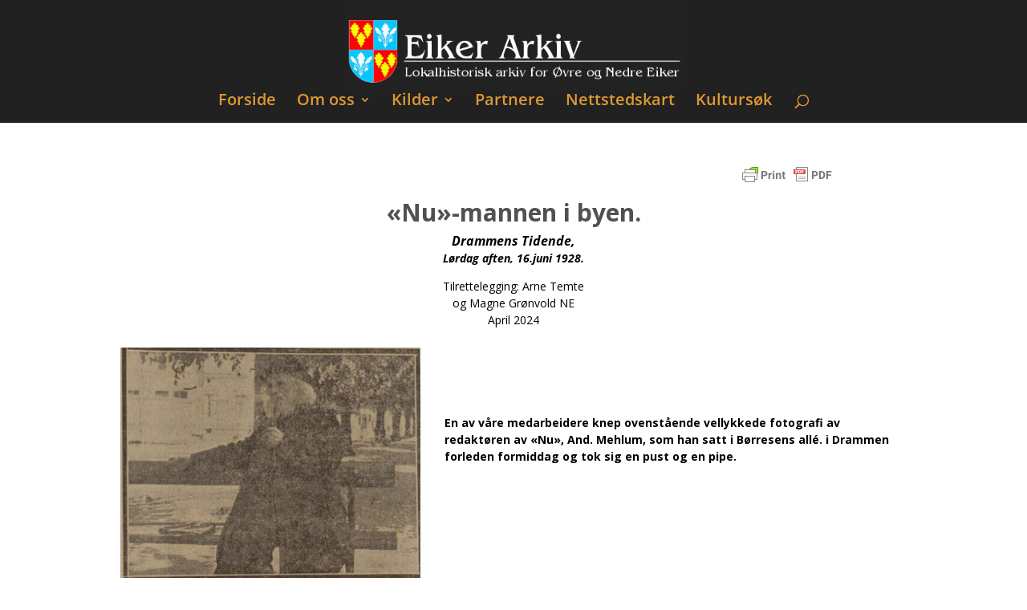

--- FILE ---
content_type: text/css
request_url: https://eikerarkiv.no/wp-content/plugins/finnebok/css/public.css?ver=6.9
body_size: 2957
content:
.ebokresult {
/*
	border: 1px solid #999;
	margin-bottom: 10px;
	box-shadow: 3px 3px 1px #ccc;
	padding: 10px 1%;
	float: left;
	width: 46%;
	margin-right: 1%;
	height: 100px;
	line-height: 1em;
	background: transparent;
*/
	border: none;
	margin-bottom: 10px;
	padding: 0;
	width: 100%;
	}

b#finnebok_search-string {
	color: #800;
	}

a.ebokresultlink {
	text-decoration: none;
	line-height: 1em;
	}

.ebokresultdescription {
	color: #999;
	}

img.ebokresultcover {
	float: left;
	margin-right: 5px;
	max-height: 150px;
	max-width: 150px;
	}

.bokselskaptreff {
	background: #d7f7e2;
	background: transparent;
	}

.bokhyllatreff {
	background-color: #d7e0f7;
	background: transparent;
	}

.openlibrarytreff {
	background-color: #eff;
	background: transparent;
	}

.ebok_skjema {
	width: 100%;
	margin: 20px 0px;
	clear: both;
	}

.ebok_skjema h2 {
	color: #000;
	width: 100%;
	font-size: 1.6em;
	border-bottom: 3px solid orange;
	margin-bottom: 10px;
	text-align: center;
	}

.ebok_skjema input[type=text] {
	font-size: 1.1em;
	background-color: #ccc;
	margin: 0;
	border: 1px solid #333;
	border-radius: 5px;
	}

.ebok_skjema input[type="submit"] {
	background-image: url(../g/search.png);
	background-position:  0px 0px;
	background-repeat: no-repeat;
	width: 32px;
	height: 32px;
	border: 0px;
	background-color: none;
	outline: 0;	
	}

.ebok_skjema input[type="submit"]:hover {
	background-image: url(../g/search.png);
	background-position:  0px 0px;
	background-repeat: no-repeat;
	width: 32px;
	height: 32px;
	border: 0px;
	background-color: none;
	outline: 0;	
	opacity: 0.5;
	}

.sjekkbokser {
	float: left;
	}

img.webloftlogo {
	float: right;
	box-shadow: none;
	border: none;
	max-width: 50px;
	height: auto;
	margin-right: 13%;
	}

h4#results-text {
	margin: 0;
	line-height: 30px;
	}

/* Accordion - Brukes ikke  

#acc {width:100%; list-style:none; color:#033; margin:0 auto 10px}
#acc h3 {width: 100%; border:1px solid #9ac1c9; padding:6px 6px 8px; font-weight:bold; margin: 10px 0; cursor:pointer;}
#acc h3:hover {border: 1px solid #000;}
#acc .acc-section {overflow:hidden; background:#fff}
#acc .acc-content {width:100%; padding:0; border:1px solid #9ac1c9; border-top:none; background:#fff; border: none;}
#acc li {margin: 0;}

*/

/* ######### CSS for Shade Tabs. Remove if not using ######### */

.ebokshadetabs{
padding: 3px 0;
margin-left: 0;
margin-top: 1px;
margin-bottom: 0;
list-style-type: none;
text-align: center; /*set to left, center, or right to align the menu as desired*/
}
	
.ebokshadetabs li{
display: inline;
margin: 0;
}

.ebokshadetabs li a{
text-decoration: none;
position: relative;
z-index: 1;
padding: 3px 7px;
margin-right: 3px;
}

.ebokshadetabs li a:visited{
color: #2d2b2b;
}

.ebokshadetabs li a:hover{
text-decoration: underline;
color: #2d2b2b;
}

.ebokshadetabs li a.selected{ /*selected main tab style */
position: relative;
top: 1px;
}

.ebokshadetabs li a.selected{ /*selected main tab style */
background-color: #eee;
}

.ebokshadetabs li a.selected:hover{ /*selected main tab style */
text-decoration: none;
}

.eboktabcontent{
display:none;
}

@media print {
.eboktabcontent {
display:block !important;
}
}



--- FILE ---
content_type: text/css
request_url: https://eikerarkiv.no/wp-content/plugins/history-search-by-webloft/css/paginate.css?ver=6.9
body_size: 2081
content:
/* ATTRIBUTES FOR THE CONTAINER (THIS HOW WE CENTER EVERYTHING)----------------------------------------------------------------------------------------------------------------------*/.Zebra_Pagination                       { clear: both; width: 100%; overflow: hidden }.Zebra_Pagination ul                    { position: relative; left: 50%; list-style-type: none; margin: 0; padding: 0; float: left }.Zebra_Pagination li                    { position: relative; float: left; right: 50%; list-style-type: none; }/* COMMON ATTRIBUTES FOR ALL THE LINKS----------------------------------------------------------------------------------------------------------------------*/.Zebra_Pagination a                     { padding: 4px; color: #333; text-decoration: none; margin: 0 2px; display: block; float: left; }.Zebra_Pagination a:hover               { background-color: #DEDEDE; color: #222 }/* "NEXT PAGE" AND "PREVIOUS PAGE" LINKS----------------------------------------------------------------------------------------------------------------------*/.Zebra_Pagination a.navigation          { overflow: hidden; background-repeat: no-repeat }.Zebra_Pagination a.previous            { background-image: url(paginatelarrow.png); background-position: left center; padding-left: 25px }.Zebra_Pagination a.next                { background-image: url(paginaterarrow.png); background-position: right center; padding-right: 25px }.Zebra_Pagination a.disabled            { filter: alpha(opacity=20); -khtml-opacity: 0.2; -moz-opacity: 0.2; opacity: 0.2 }.Zebra_Pagination a.disabled:hover      { background-color: inherit; color: inherit }/* hack for transparent borders in IE6 */*html .Zebra_Pagination a.navigation    { filter: chroma(color=#000001) }/* CURRENT PAGE----------------------------------------------------------------------------------------------------------------------*/.Zebra_Pagination a.current,.Zebra_Pagination a.current:hover       { background: #000 !important; color: #FFF !important }/* THE "..." SEPARATOR----------------------------------------------------------------------------------------------------------------------*/.Zebra_Pagination span                  { color: #666; margin-right: 2px; display: block; float: left; padding: 8px 4px }